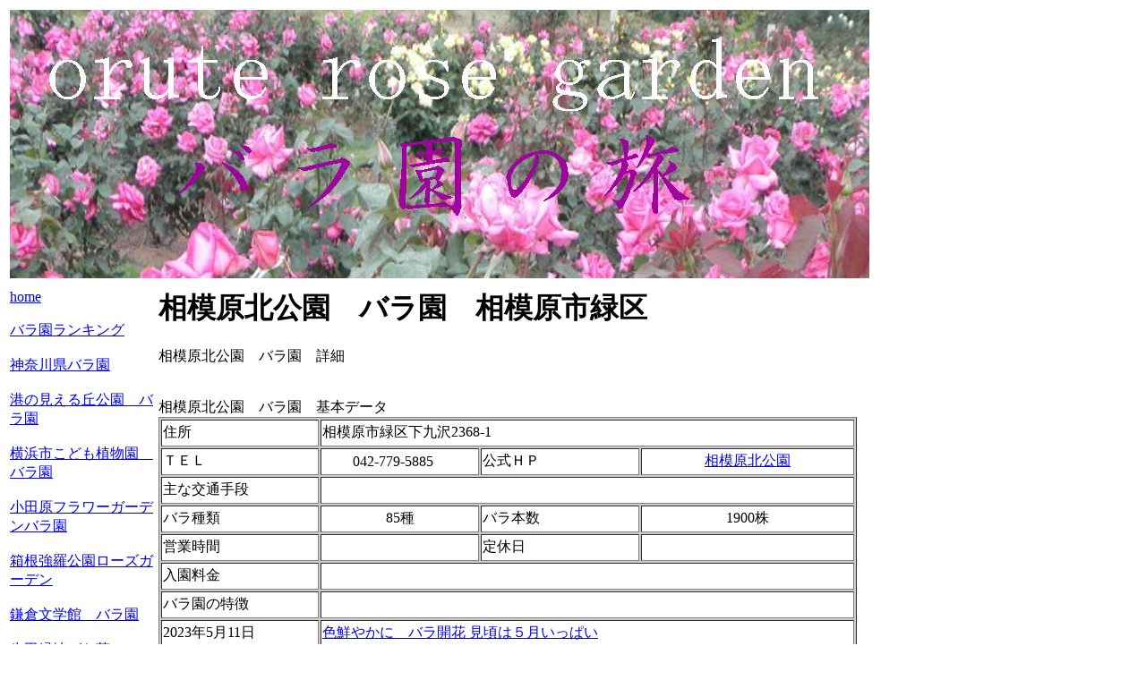

--- FILE ---
content_type: text/html
request_url: http://baraen.net/1412.html
body_size: 2565
content:
<!DOCTYPE HTML PUBLIC "-//W3C//DTD HTML 4.01 Transitional//EN">
<HTML>
<HEAD>
<meta name="keywords" content="相模原北公園　バラ園,神奈川県,バラ園情報,ばら園,薔薇園,バラ園地図">
<meta name="description" content="神奈川県　相模原　バラ　相模原北公園　バラ園の開花情報、見ごろ時期、料金、駐車場、アクセス、地図等を詳細に紹介しています。">
<META name="GENERATOR" content="JustSystems Homepage Builder Version 16.0.1.0 for Windows">
<META http-equiv="Content-Type" content="text/html; charset=Shift_JIS">
<META http-equiv="Content-Style-Type" content="text/css">
<TITLE>相模原北公園　バラ園　相模原市のバラ園　2024　バラ園・バラの名所情報　満開の薔薇を見に行こう</TITLE>
</HEAD>
<BODY>
<TABLE border="0" width="960">
  <TBODY>
    <TR>
      <TD valign="top" colspan="2"><A href="index.html"><IMG src="top.jpg" width="960" height="300" border="0"></A></TD>
    </TR>
    <tr align="center">
      <TD valign="top" colspan="2"></TD>
    </tr>
    <tr align="center">
      <td valign="top" colspan="2"></td>
    </tr>
    <TR>
      <TD width="160" height="800" valign="top"><A href="index.html">home</A><br>
      <br>
      <A href="ranking.html">バラ園ランキング<BR>
      </A><BR>
      <A href="14.html">神奈川県バラ園</A><BR>
      <BR>
      <A href="1401.html">港の見える丘公園　バラ園</A><br>
      <BR>
      <A href="1402.html">横浜市こども植物園　バラ園</A><br>
      <BR>
      <A href="1403.html">小田原フラワーガーデンバラ園</A><br>
      <BR>
      <A href="1404.html">箱根強羅公園ローズガーデン</A><br>
      <BR>
      <A href="1405.html">鎌倉文学館　バラ園</A><br>
      <BR>
      <A href="1406.html">生田緑地ばら苑</A><br>
      <BR>
      <A href="1407.html">ヴェルニー公園　バラ園</A><br>
      <BR>
      <A href="1408.html">大船フラワーセンター　バラ園</A><br>
      <BR>
      <A href="1409.html">日本大学生物資源科学部付属農場　バラ園</A><br>
      <BR>
      <A href="1410.html">小田急・山のホテル　バラ園<br>
      </A><BR>
      <A href="1411.html">のむぎ地域教育文化センター　バラ園</A><br>
      <BR>
      <A href="1412.html">相模原北公園　バラ園</A><br>
      <BR>
      <A href="1413.html">平塚市総合公園　バラ園</A><br>
      <BR>
      <A href="1414.html">横浜イングリッシュガーデン</A><br>
      <BR>
      <A href="1415.html">都筑中央公園　バラ園</A><br>
      <BR>
      <A href="1416.html">バラの里　おぎの聖地公園</A><br>
      <BR>
      <A href="1417.html">山下公園　バラ園</A><br>
      <BR>
      <A href="1418.html">日本フルハーフ　厚木工場のバラ園</A><br>
      <BR>
      <A href="1419.html">タカナシ乳業本社　バラ園</A><br>
      <BR>
      <A href="1420.html">八景島　丘の広場バラ園</A><br>
      <BR>
      <A href="1421.html">花菜ガーデン　バラ園</A><br>
      <BR>
      <A href="1422.html">栗の里ローズガーデン</A><br>
      <BR>
      <A href="1423.html">光綾公園　バラ園</A><br>
      <BR>
      <A href="1424.html">城山公園　バラ園</A><br>
      <BR>
      <A href="1425.html">大庭城址公園　バラ園</A><br>
      <BR>
      <A href="1426.html">江の島サムエル・コッキング苑　バラ園</A><br>
      <BR>
      <A href="1427.html">野毛山公園　バラ園</A><br>
      <BR>
      <A href="1428.html">山手資料館　バラ園</A><br>
      <BR>
      <A href="1429.html">県立あいかわ公園　バラ園</A><br>
      <BR>
      <A href="1430.html">長久保公園　都市緑化植物園　バラ園</A><br>
      <br>
      <a href="1431.html">相模川ローズガーデン</a><br>
      <br>
      <a href="1432.html">野津田公園バラ園</a><br>
      <br>
      <a href="1433.html">八幡山の洋館　バラ園</a><br>
      <br>
      <a href="1434.html">太陽ローズガーデン</a><br>
      <BR>
      <a href="1435.html">ローズオカガミ</a><BR>
      <BR>
      <A href="1436.html">秦野市カルチャーパーク　バラ園</A><BR>
      <BR>
      <A href="1437.html">箱根ガラスの森美術館　バラ園</A><BR>
      </TD>
      <TD width="640" height="800" valign="top">
      <H1>相模原北公園　バラ園　相模原市緑区</H1>
      相模原北公園　バラ園　詳細<br>
      <br>
      <br>
      相模原北公園　バラ園　基本データ<br>
      <table border="1" width="780" bgcolor="#cccccc">
        <TBODY>
          <TR>
            <td bgcolor="#ffffff" height="30">住所</td>
            <td colspan="3" bgcolor="#ffffff" height="30">相模原市緑区下九沢2368-1</td>
          </TR>
          <TR>
            <td width="125" bgcolor="#ffffff" height="30">ＴＥＬ</td>
            <td width="125" bgcolor="#ffffff" align="center" height="30">042-779-5885　</td>
            <td width="125" bgcolor="#ffffff" height="30">公式ＨＰ</td>
            <td bgcolor="#ffffff" align="center" width="169" height="30"><a href="http://www.city.sagamihara.kanagawa.jp/shisetsu/kouen_ryokuchi/005921.html">相模原北公園</a></td>
          </TR>
          <TR>
            <td width="125" bgcolor="#ffffff" height="30">主な交通手段</td>
            <td colspan="3" bgcolor="#ffffff" height="30"></td>
          </TR>
          <TR>
            <td width="125" bgcolor="#ffffff" height="30">バラ種類</td>
            <td width="125" align="center" bgcolor="#ffffff" height="30">85種</td>
            <td width="125" bgcolor="#ffffff" height="30">バラ本数</td>
            <td align="center" bgcolor="#ffffff" width="169" height="30">1900株</td>
          </TR>
          <TR>
            <td width="125" bgcolor="#ffffff" height="30">営業時間</td>
            <td width="125" bgcolor="#ffffff" align="center" height="30"></td>
            <td width="125" bgcolor="#ffffff" height="30">定休日</td>
            <td bgcolor="#ffffff" align="center" width="169" height="30"></td>
          </TR>
          <TR>
            <td bgcolor="#ffffff" height="30">入園料金</td>
            <td bgcolor="#ffffff" colspan="3" height="30"></td>
          </TR>
          <TR>
            <td bgcolor="#ffffff" height="30">バラ園の特徴</td>
            <td colspan="3" bgcolor="#ffffff" height="30">　</td>
          </TR>
          <TR>
            <td bgcolor="#ffffff" height="30">2023年5月11日</td>
            <td bgcolor="#ffffff" colspan="3" height="30"><A href="https://www.townnews.co.jp/0303/2023/05/11/677429.html?goonews">色鮮やかに　バラ開花 見頃は５月いっぱい</A></td>
          </TR>
        </TBODY>
      </table>
      <a href="file:///D:/全国バラ園情報/1412a.html"></a><br>
      <br>
      相模原北公園　バラ園　動画<BR>
      <TABLE border="0">
        <TBODY>
          <TR>
            <TD></TD>
          </TR>
          <TR>
            <TD><IFRAME width="560" height="315" src="https://www.youtube.com/embed/MEXV3MhafN0" frameborder="0" allowfullscreen></IFRAME></TD>
          </TR>
          <TR>
            <TD><IFRAME width="560" height="315" src="https://www.youtube.com/embed/yF1L6SEN1ms" frameborder="0" allowfullscreen></IFRAME></TD>
          </TR>
        </TBODY>
      </TABLE>
      <br>
      <br>
      相模原北公園　バラ園　写真<br>
      <br>
      <br>
      相模原北公園　バラ園　地図
      <TABLE border="0" width="640" height="500">
        <TBODY>
          <TR>
            <TD><iframe width="640" height="480" frameborder="0" scrolling="no" marginheight="0" marginwidth="0" src="http://maps.google.co.jp/maps/ms?hl=ja&amp;ie=UTF8&amp;msa=0&amp;msid=102884082060218206030.00046a2764ec9af5d5eaa&amp;brcurrent=3,0x601808060d8dd871:0x4ebae730064a309b,0&amp;ll=35.403603,139.361572&amp;spn=0.537291,0.878906&amp;z=10&amp;output=embed"></iframe><br /><small>より大きな地図で <a href="http://maps.google.co.jp/maps/ms?hl=ja&amp;ie=UTF8&amp;msa=0&amp;msid=102884082060218206030.00046a2764ec9af5d5eaa&amp;brcurrent=3,0x601808060d8dd871:0x4ebae730064a309b,0&amp;ll=35.403603,139.361572&amp;spn=0.537291,0.878906&amp;z=10&amp;source=embed" style="color:#0000FF;text-align:left">全国バラ園マップ</a> を表示</small></TD>
          </TR>
          <TR>
            <TD></TD>
          </TR>
        </TBODY>
      </TABLE>
      <br>
      <table border="0">
        <tbody>
          <tr>
            <td width="600" align="center"></td>
          </tr>
        </tbody>
      </table>
      <BR>
      おすすめバラサイト<BR>
      <A href="http://baraen.net/barazukan/">究極のバラ図鑑</A><BR>
      <A href="http://barazukan.net/">バラ品種図鑑</A><BR>
      <BR>
 おすすめ花サイト<BR>
      <A href="http://nihonguide.net/azisai/">アジサイの名所</A><BR>
      <A href="http://nihonguide.net/hanasyoubu/">花しょうぶ・アヤメの名所</A><BR>
      <BR>おすすめサイト
      <BR>
      <A href="http://nihonguide.net/maturi/14.html">神奈川県祭り一覧</A><BR>
      <A href="http://nihonguide.net/maturi/">全国祭り情報</A><BR>
      </TD>
    </TR>
    <TR>
      <TD width="160"></TD>
      <TD width="780"></TD>
    </TR>
    <TR>
      <TD width="160"></TD>
      <TD width="780"></TD>
    </TR>
  </TBODY>
</TABLE>
</BODY>
</HTML>
